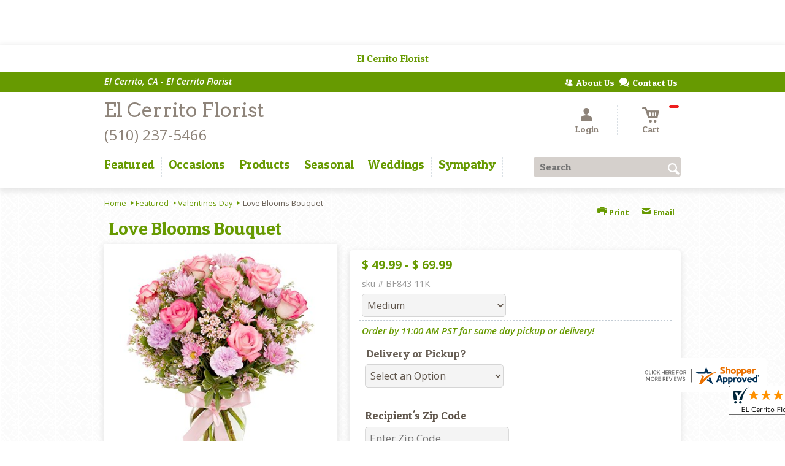

--- FILE ---
content_type: application/javascript
request_url: https://www.shopperapproved.com/widgets/testimonial/3.0/_BLOOMQ9540000.js
body_size: 8309
content:

var sa_widget_overall = '4.8';
var sa_widget_overallcount = '143';
var dark_logo = 'https://www.shopperapproved.com/widgets/images/widgetfooter-darklogo-eng.png';
var darknarrow_logo = 'https://www.shopperapproved.com/widgets/images/widgetfooter-darknarrow-eng.png';
var white_logo = 'https://www.shopperapproved.com/widgets/images/widgetfooter-whitelogo-eng.png';
var whitenarrow_logo = 'https://www.shopperapproved.com/widgets/images/widgetfooter-whitenarrow-eng.png';
var colorized_logo = 'https://www.shopperapproved.com/widgets/images/widgetfooter-darklogo-eng-colorized.png';

//Cached 2026-01-24 19:28:04

sa_id = '34923';
sa_widget_contents = [{"name":"<span class=\"sa_displayname sa_anonymous\">A Reviewer<\/span>","date":"05 Dec 2025","stars":"5.0","link":"https:\/\/www.shopperapproved.com\/reviews\/EL Cerrito Florist?reviewid=211116866","comments":"    Thank you!\n    "},{"name":"<span class=\"sa_displayname sa_anonymous\">A Reviewer<\/span>","date":"26 Nov 2025","stars":"5.0","link":"https:\/\/www.shopperapproved.com\/reviews\/EL Cerrito Florist?reviewid=210470431","comments":"    Easy and convenient.\n    "},{"name":"<span class=\"sa_displayname\">Sarah B.<\/span>","date":"14 Oct 2025","stars":"5.0","link":"https:\/\/www.shopperapproved.com\/reviews\/EL Cerrito Florist?reviewid=208052664","comments":"    I am trying to reorder flowers that were not delivered on time\n    "},{"name":"<span class=\"sa_displayname\">J<\/span>","date":"13 Jul 2025","stars":"5.0","link":"https:\/\/www.shopperapproved.com\/reviews\/EL Cerrito Florist?reviewid=203103144","comments":"    Quick and easy\n    "},{"name":"<span class=\"sa_displayname sa_anonymous\">A Reviewer<\/span>","date":"09 May 2025","stars":"5.0","link":"https:\/\/www.shopperapproved.com\/reviews\/EL Cerrito Florist?reviewid=199872644","comments":"    Thank you for continuing to provide convenience and high quality flowers\/\n    "},{"name":"<span class=\"sa_displayname\">David H.<\/span><span class=\"sa_location\">- <span class=\"sa_stateprov\">Florida<\/span>, <span class=\"sa_country\">united states<\/span><\/span>","date":"05 Apr 2025","stars":"5.0","link":"https:\/\/www.shopperapproved.com\/reviews\/EL Cerrito Florist?reviewid=197325104","comments":"    Everything went well and flowers beautiful\n    "},{"name":"<span class=\"sa_displayname\">Cindy H.<\/span><span class=\"sa_location\">- <span class=\"sa_stateprov\">CA<\/span>, <span class=\"sa_country\">United States<\/span><\/span>","date":"21 Feb 2025","stars":"5.0","link":"https:\/\/www.shopperapproved.com\/reviews\/EL Cerrito Florist?reviewid=194944258","comments":"    Ordering process was easy. No complications. The florist was very kind. The service I received was greatly appreciated in a time of loss.\n    "},{"name":"<span class=\"sa_displayname\">Stewart<\/span>","date":"22 Nov 2024","stars":"5.0","link":"https:\/\/www.shopperapproved.com\/reviews\/EL Cerrito Florist?reviewid=190628693","comments":"    Nice selection, easy ordering and fast delivery.\n    "},{"name":"<span class=\"sa_displayname\">teri<\/span>","date":"12 Jul 2024","stars":"5.0","link":"https:\/\/www.shopperapproved.com\/reviews\/EL Cerrito Florist?reviewid=183964131","comments":"    ive ordered with El cerrito florist before and I was very happy with my floral arrangement so they are now my go to florist!\n    "},{"name":"<span class=\"sa_displayname\">Michele M.<\/span>","date":"19 Jun 2024","stars":"5.0","link":"https:\/\/www.shopperapproved.com\/reviews\/EL Cerrito Florist?reviewid=182864552","comments":"    Very easy process\n    "},{"name":"<span class=\"sa_displayname\">Monica B.<\/span><span class=\"sa_location\">- <span class=\"sa_stateprov\">California <\/span>, <span class=\"sa_country\">united states<\/span><\/span>","date":"16 May 2024","stars":"5.0","link":"https:\/\/www.shopperapproved.com\/reviews\/EL Cerrito Florist?reviewid=180484649","comments":"    Thanks for all you do!\n    "},{"name":"<span class=\"sa_displayname sa_anonymous\">A Reviewer<\/span>","date":"13 May 2024","stars":"5.0","link":"https:\/\/www.shopperapproved.com\/reviews\/EL Cerrito Florist?reviewid=180930536","comments":"    Brenda is awesome so it brought me to their website.\n    "},{"name":"<span class=\"sa_displayname sa_anonymous\">A Reviewer<\/span>","date":"10 May 2024","stars":"5.0","link":"https:\/\/www.shopperapproved.com\/reviews\/EL Cerrito Florist?reviewid=180740282","comments":"    Good selection, easy online ordering.\n    "},{"name":"<span class=\"sa_displayname sa_anonymous\">A Reviewer<\/span>","date":"05 Mar 2024","stars":"5.0","link":"https:\/\/www.shopperapproved.com\/reviews\/EL Cerrito Florist?reviewid=177159835","comments":"    great selection and easy to navigate site\n    "},{"name":"<span class=\"sa_displayname\">kathy M.<\/span><span class=\"sa_location\">- <span class=\"sa_stateprov\">CA<\/span>, <span class=\"sa_country\">united states<\/span><\/span>","date":"04 Mar 2024","stars":"5.0","link":"https:\/\/www.shopperapproved.com\/reviews\/EL Cerrito Florist?reviewid=176436541","comments":"    great service.\n    "},{"name":"<span class=\"sa_displayname\">Christian B.<\/span>","date":"28 Feb 2024","stars":"5.0","link":"https:\/\/www.shopperapproved.com\/reviews\/EL Cerrito Florist?reviewid=176127636","comments":"    If you get it there by valentine's I'll be happy\n    "},{"name":"<span class=\"sa_displayname\">Rachelle C.<\/span>","date":"28 Feb 2024","stars":"5.0","link":"https:\/\/www.shopperapproved.com\/reviews\/EL Cerrito Florist?reviewid=176821300","comments":"    Beautiful selection and easy ordering.  Thank you!\n    "},{"name":"<span class=\"sa_displayname\">B.<\/span>","date":"22 Feb 2024","stars":"5.0","link":"https:\/\/www.shopperapproved.com\/reviews\/EL Cerrito Florist?reviewid=176051969","comments":"    Cute shop tons of options! Easy to use website and quick easy pick up on Valentine's Day the flowers were beautiful!\n    "},{"name":"<span class=\"sa_displayname\">Willy G.<\/span>","date":"19 Feb 2024","stars":"5.0","link":"https:\/\/www.shopperapproved.com\/reviews\/EL Cerrito Florist?reviewid=175930631","comments":"    great job\n    "},{"name":"<span class=\"sa_displayname\">Phillip A.<\/span>","date":"13 Feb 2024","stars":"5.0","link":"https:\/\/www.shopperapproved.com\/reviews\/EL Cerrito Florist?reviewid=176124020","comments":"    Very easy\n    "},{"name":"<span class=\"sa_displayname\">Jalen J.<\/span><span class=\"sa_location\">- <span class=\"sa_stateprov\">CALIFORNIA<\/span>, <span class=\"sa_country\">united states<\/span><\/span>","date":"13 Feb 2024","stars":"5.0","link":"https:\/\/www.shopperapproved.com\/reviews\/EL Cerrito Florist?reviewid=174946121","comments":"    Some history with your shop, never ordered but family members have and flowers were always Devine.\n    "},{"name":"<span class=\"sa_displayname\">Quesean P.<\/span><span class=\"sa_location\">- <span class=\"sa_stateprov\">California<\/span>, <span class=\"sa_country\">united states<\/span><\/span>","date":"06 Feb 2024","stars":"5.0","link":"https:\/\/www.shopperapproved.com\/reviews\/EL Cerrito Florist?reviewid=175188851","comments":"    Called to have a scheduled pick up placed order over the phone. Very easy just needed the SKU# and the price and order was placed within 2 minutes. On day of pick up transaction was seamless and flowers were ready and beautiful.  I was offered me to pick out a card and given a card holder to place within the arrangement. I will definitely be ordering flowers from El Cerrito Florist again 100% recommend !\n    "},{"name":"<span class=\"sa_displayname\">Kaleb J.<\/span>","date":"24 Jan 2024","stars":"5.0","link":"https:\/\/www.shopperapproved.com\/reviews\/EL Cerrito Florist?reviewid=175115766","comments":"    Super convenient  and down to earth . Very accommodating.\n    "},{"name":"<span class=\"sa_displayname\">Andrew P.<\/span>","date":"21 Dec 2023","stars":"5.0","link":"https:\/\/www.shopperapproved.com\/reviews\/EL Cerrito Florist?reviewid=173574280","comments":"    Quick and easy\n    "},{"name":"<span class=\"sa_displayname\">Kathy<\/span>","date":"01 Nov 2023","stars":"5.0","link":"https:\/\/www.shopperapproved.com\/reviews\/EL Cerrito Florist?reviewid=170694338","comments":"    The payment module is a little slow\n    "},{"name":"<span class=\"sa_displayname\">Michele M.<\/span>","date":"21 Jun 2023","stars":"5.0","link":"https:\/\/www.shopperapproved.com\/reviews\/EL Cerrito Florist?reviewid=163584845","comments":"    very good website\n    "},{"name":"<span class=\"sa_displayname\">Nikki M.<\/span>","date":"11 Jun 2023","stars":"5.0","link":"https:\/\/www.shopperapproved.com\/reviews\/EL Cerrito Florist?reviewid=163053360","comments":"    Easy and nice selection\n    "},{"name":"<span class=\"sa_displayname\">Christie<\/span>","date":"17 May 2023","stars":"5.0","link":"https:\/\/www.shopperapproved.com\/reviews\/EL Cerrito Florist?reviewid=161791307","comments":"    Thank you!\n    "},{"name":"<span class=\"sa_displayname\">cristina B.<\/span>","date":"14 Oct 2022","stars":"5.0","link":"https:\/\/www.shopperapproved.com\/reviews\/EL Cerrito Florist?reviewid=148917360","comments":"    loved the pictues. it made easier to make a selections\n    "},{"name":"<span class=\"sa_displayname\">Elaine M.<\/span>","date":"05 Oct 2022","stars":"5.0","link":"https:\/\/www.shopperapproved.com\/reviews\/EL Cerrito Florist?reviewid=148337812","comments":"    Thank you for making this difficult day as painless as possible\n    "},{"name":"<span class=\"sa_displayname\">Amy H.<\/span><span class=\"sa_location\">- <span class=\"sa_stateprov\">CA<\/span>, <span class=\"sa_country\">united states<\/span><\/span>","date":"02 Oct 2022","stars":"5.0","link":"https:\/\/www.shopperapproved.com\/reviews\/EL Cerrito Florist?reviewid=147506009","comments":"    My friend loved the floral arrangement that was prepared for her birthday. She sent me a photo and it was just gorgeous! Many thanks for such a lovely, joyous, and fragrant bouquet.\n    "},{"name":"<span class=\"sa_displayname sa_anonymous\">A Reviewer<\/span>","date":"21 Sep 2022","stars":"5.0","link":"https:\/\/www.shopperapproved.com\/reviews\/EL Cerrito Florist?reviewid=147450888","comments":"    Great service\n    "},{"name":"<span class=\"sa_displayname\">Susan H.<\/span>","date":"21 Sep 2022","stars":"5.0","link":"https:\/\/www.shopperapproved.com\/reviews\/EL Cerrito Florist?reviewid=147416117","comments":"    I have used El Cerrito Florist for years.  This was so easy.\n    "},{"name":"<span class=\"sa_displayname\">Yes-Linda S.<\/span>","date":"25 Aug 2022","stars":"5.0","link":"https:\/\/www.shopperapproved.com\/reviews\/EL Cerrito Florist?reviewid=145674918","comments":"    The web site was a little confusing, as to where the sender's name is to be entered on the format. <br><br>P.S.  Just a little history on our relation with your floral business.  One, I am so happy you are still in business, because we ordered our wedding flowers from your florist 39 years ago, and other times for different milestones in our lives happy and sad.  Thank you for being the best florist in the Bay Area!!  <br>\"Thank you again, from happy customers - the Sanchez Family of Albany.\"\n    "},{"name":"<span class=\"sa_displayname\">Linda R.<\/span><span class=\"sa_location\">- <span class=\"sa_stateprov\">Massachusetts<\/span>, <span class=\"sa_country\">united states<\/span><\/span>","date":"13 Jun 2022","stars":"5.0","link":"https:\/\/www.shopperapproved.com\/reviews\/EL Cerrito Florist?reviewid=140381065","comments":"    My friend said the flowers were absolutely beautiful. Thank you for bringing some small measure of cheer to her day.\n    "},{"name":"<span class=\"sa_displayname\">Eileen A.<\/span><span class=\"sa_location\">- <span class=\"sa_stateprov\">WA<\/span>, <span class=\"sa_country\">united states<\/span><\/span>","date":"11 May 2022","stars":"5.0","link":"https:\/\/www.shopperapproved.com\/reviews\/EL Cerrito Florist?reviewid=138410801","comments":"    I received pictures from my family of the arrangement that you delivered to my 92 year old mother for me and it was wonderful!  Thanks so much!\n    "},{"name":"<span class=\"sa_displayname sa_anonymous\">A Reviewer<\/span>","date":"07 May 2022","stars":"5.0","link":"https:\/\/www.shopperapproved.com\/reviews\/EL Cerrito Florist?reviewid=138826489","comments":"    El Cerrito Florist is my favorite!\n    "},{"name":"<span class=\"sa_displayname sa_anonymous\">A Reviewer<\/span>","date":"05 May 2022","stars":"5.0","link":"https:\/\/www.shopperapproved.com\/reviews\/EL Cerrito Florist?reviewid=138650340","comments":"    Excellent service and beautiful arrangements.\n    "},{"name":"<span class=\"sa_displayname\">Hector N.<\/span>","date":"04 May 2022","stars":"5.0","link":"https:\/\/www.shopperapproved.com\/reviews\/EL Cerrito Florist?reviewid=138600220","comments":"    Easy and helpfull\n    "},{"name":"<span class=\"sa_displayname\">Martha<\/span>","date":"03 May 2022","stars":"5.0","link":"https:\/\/www.shopperapproved.com\/reviews\/EL Cerrito Florist?reviewid=138549135","comments":"    Easy to navigate site.\n    "},{"name":"<span class=\"sa_displayname\">Jane D.<\/span>","date":"09 Apr 2022","stars":"5.0","link":"https:\/\/www.shopperapproved.com\/reviews\/EL Cerrito Florist?reviewid=137110702","comments":"    The website was great and ordering easy!  Thank You Jane\n    "},{"name":"<span class=\"sa_displayname\">Eileen L.<\/span><span class=\"sa_location\">- <span class=\"sa_stateprov\">WA<\/span>, <span class=\"sa_country\">United States<\/span><\/span>","date":"30 Mar 2022","stars":"5.0","link":"https:\/\/www.shopperapproved.com\/reviews\/EL Cerrito Florist?reviewid=135835676","comments":"    Flowers for my mother's birthday received beautiful\n    "},{"name":"<span class=\"sa_displayname\">Rebekah<\/span>","date":"05 Mar 2022","stars":"5.0","link":"https:\/\/www.shopperapproved.com\/reviews\/EL Cerrito Florist?reviewid=134374105","comments":"    I am out of state so seeing good reviews was really helpful! Everything was great!\n    "},{"name":"<span class=\"sa_displayname\">Geraldine H.<\/span>","date":"21 Feb 2022","stars":"5.0","link":"https:\/\/www.shopperapproved.com\/reviews\/EL Cerrito Florist?reviewid=134186429","comments":"    Very intuitive and nice selection of gifts\n    "},{"name":"<span class=\"sa_displayname\">Adela D.<\/span>","date":"24 Jan 2022","stars":"5.0","link":"https:\/\/www.shopperapproved.com\/reviews\/EL Cerrito Florist?reviewid=132091856","comments":"    It was easy.<br>No lily flowers please . My daughter is allergic.  Thank you.\n    "},{"name":"<span class=\"sa_displayname\">Shawn S.<\/span><span class=\"sa_location\">- <span class=\"sa_stateprov\">Idaho <\/span>, <span class=\"sa_country\">united states<\/span><\/span>","date":"21 Jan 2022","stars":"5.0","link":"https:\/\/www.shopperapproved.com\/reviews\/EL Cerrito Florist?reviewid=131918601","comments":"    Birthday flowers for my mom. Always great service and beautiful flowers. Thanks again.\n    "},{"name":"<span class=\"sa_displayname\">Laura<\/span><span class=\"sa_location\">- <span class=\"sa_stateprov\">NM<\/span>, <span class=\"sa_country\">United States<\/span><\/span>","date":"21 Jan 2022","stars":"5.0","link":"https:\/\/www.shopperapproved.com\/reviews\/EL Cerrito Florist?reviewid=131892505","comments":"    Beautiful flowers and wonderful service!  I have never been disappointed with El Cerrito!  I will come back again and again.\n    "},{"name":"<span class=\"sa_displayname\">Dr. W.<\/span>","date":"07 Jan 2022","stars":"5.0","link":"https:\/\/www.shopperapproved.com\/reviews\/EL Cerrito Florist?reviewid=131701637","comments":"    Thank you!\n    "},{"name":"<span class=\"sa_displayname sa_anonymous\">A Reviewer<\/span>","date":"06 Jan 2022","stars":"5.0","link":"https:\/\/www.shopperapproved.com\/reviews\/EL Cerrito Florist?reviewid=131623232","comments":"    Always an easy and quick transaction online and excellent customer service. My friends and family are always happy with the beautiful flowers arrangements they receive from EC Florist. 5 stars!!!\n    "},{"name":"<span class=\"sa_displayname\">Michelle<\/span><span class=\"sa_location\">- <span class=\"sa_stateprov\">CA<\/span>, <span class=\"sa_country\">United States<\/span><\/span>","date":"22 Dec 2021","stars":"5.0","link":"https:\/\/www.shopperapproved.com\/reviews\/EL Cerrito Florist?reviewid=130235721","comments":"    Good customer service\n    "},{"name":"<span class=\"sa_displayname\">Bonnie G.<\/span>","date":"17 Dec 2021","stars":"5.0","link":"https:\/\/www.shopperapproved.com\/reviews\/EL Cerrito Florist?reviewid=130633557","comments":"    Easy to order, hope flowers are as pretty as the picture.\n    "},{"name":"<span class=\"sa_displayname\">G N.<\/span>","date":"28 Oct 2021","stars":"5.0","link":"https:\/\/www.shopperapproved.com\/reviews\/EL Cerrito Florist?reviewid=127465281","comments":"    So far so good.  This is my first purchase.  I hope for the best quality plant delivered promptly and carefully for the best possible customer experience -- and to cheer up the recipient.\n    "},{"name":"<span class=\"sa_displayname\">Jerry F.<\/span>","date":"19 Oct 2021","stars":"5.0","link":"https:\/\/www.shopperapproved.com\/reviews\/EL Cerrito Florist?reviewid=127063611","comments":"    always good\n    "},{"name":"<span class=\"sa_displayname sa_anonymous\">A Reviewer<\/span>","date":"04 Oct 2021","stars":"5.0","link":"https:\/\/www.shopperapproved.com\/reviews\/EL Cerrito Florist?reviewid=125773732","comments":"    Excellent arrangement; my friend was thrilled to receive it.\n    "},{"name":"<span class=\"sa_displayname\">Martha<\/span>","date":"28 Sep 2021","stars":"5.0","link":"https:\/\/www.shopperapproved.com\/reviews\/EL Cerrito Florist?reviewid=125977758","comments":"    Very easy process. Thank you\n    "},{"name":"<span class=\"sa_displayname\">Siri K.<\/span>","date":"23 Sep 2021","stars":"5.0","link":"https:\/\/www.shopperapproved.com\/reviews\/EL Cerrito Florist?reviewid=125699731","comments":"    Very simple and easy. Thank you\n    "}];
sa_css = '.sa_rounded .sa_review { -moz-border-radius: 10px !important; -webkit-border-radius: 10px !important; -khtml-border-radius: 10px !important; border-radius: 10px !important; } .sa_topborder .sa_review { border-width: 1px 0 0 0 !important; } .sa_noborder .sa_review { border-width: 0 !important; } .sa_bgWhite .sa_review { background-color: #ffffff; } .sa_bgBlack .sa_review { background-color: #000000; } .sa_bgBlue .sa_review { background-color: #012847; } .sa_bgGray .sa_review { background-color: #ebebeb; } .sa_bgRed .sa_review { background-color: #780001; } .sa_bgGreen .sa_review { background-color: #185a1c; } .sa_bgGold .sa_review { background-color: #b77105; } .sa_colorWhite .sa_review { color: #ffffff; } .sa_colorBlack .sa_review { color: #000000; } .sa_colorBlue .sa_review { color: #012847; } .sa_colorGray .sa_review { color: #808080; } .sa_borderWhite .sa_review { border: #ffffff solid 1px; } .sa_borderBlack .sa_review { border: #000000 solid 1px; } .sa_borderBlue .sa_review { border: #012847 solid 1px; } .sa_borderGray .sa_review { border: #ebebeb solid 1px; } .sa_displayname { font-weight: bold; padding-right: .5em; } .sa_info { width: 150px; font-size: 14px; padding: 0 12px 12px 0; overflow: hidden; } .sa_name { white-space: nowrap; overflow: hidden; text-overflow: ellipsis; } .sa_wide .sa_name { white-space: inherit; overflow: auto; text-overflow: none; } .sa_comments { background-color: inherit !important; overflow: hidden; position: relative; line-height: 1.2em; padding: 0 !important; } .sa_comments:before { background-color: inherit; bottom: 0; position: absolute; right: 0; content: \'\\2026\'; } .sa_comments:after{ content: \'\'; background-color: inherit; position: absolute; height: 100px; width: 100%; z-index: 1; } .sa_wide .sa_info { float: left; height: 90px; } .sa_wide .sa_comments { text-align: left; } .sa_review { clear: both; padding: 1em !important; height: 160px; overflow: hidden; margin: 2px; cursor: pointer; } .sa_review span { display: inline !important; } .sa_review span.sa_star { display: inline-block !important; } .sa_wide .sa_review { height: auto; overflow: auto; } .sa_star { cursor:pointer; /*background: url(\"https://www.shopperapproved.com/widgets/widgetstar.png\") no-repeat;*/ background: url(\"https://www.shopperapproved.com/thankyou/simplestar.png\") no-repeat; width: 24px; height: 24px; display: inline-block !important; padding-right: 4px; } .sa_activestar { background-position: 0 -24px; } .sa_date { display: none; } .sa_showdate .sa_date { display: block !important; } .sa_narrow { font-size: 11px !important; } .sa_narrow .sa_review { height: 130px; } .sa_narrow .sa_name { font-size: 12px !important; width: 120px !important; } .sa_narrow .sa_date { font-size: 12px !important; width: 120px !important; } /*.sa_narrow .sa_star { background: url(\"https://www.shopperapproved.com/widgets/widgetstar-small.png\") no-repeat !important; width: 18px !important; height: 18px !important; }*/ .sa_narrow .sa_star { background-image: url(\"https://www.shopperapproved.com/thankyou/simplestar.png\") !important; background-repeat: no-repeat !important; transform: scale(.75) !important; width: 26px !important; height: 30px !important; background-size: cover !important; background-position: 0 0; } .sa_narrow .sa_activestar { background-position: 0 -30px; } .sa_activestar_clientside { background-position: 0 -26px !important; } .sa_review120 .sa_review { height: 120px; } .sa_review95 .sa_review { height: 95px; } .sa_hidelocation .sa_location { display: none !important; } .sa_hideimage .sa_widget_footer { display: none !important; } .sa_temp { height: auto !important; overflow: visible !important; } .sa_wide.sa_narrow .sa_review { height: 50px; } .sa_wide.sa_narrow .sa_info { height: 35px; } .sa_wide.sa_narrow .sa_comments { } .sa_table { border: 0; background-color: inherit; } .sa_table tr { background-color: inherit; } .sa_table td { border: 0; background-color: inherit; } .sa_left { width: 150px; vertical-align: top; } .sa_right { vertical-align: top; } .sa_flex .sa_info,.sa_flex .sa_comments,.sa_flex .sa_review { height: auto !important; } .shopperapproved_widget table td { padding: 0 !important; }';

if (typeof(sa_static) == 'undefined')
    sa_static = false;

sa_setCookie = function(c_name,value,exdays)
{
    var exdate=new Date();
    exdate.setDate(exdate.getDate() + exdays);
    var c_value=escape(value) + ((exdays==null) ? "" : "; expires="+exdate.toUTCString())+"; secure";
    document.cookie=c_name + "=" + c_value;
}

sa_getCookie = function(c_name)
{
    var i,x,y,ARRcookies=document.cookie.split(";");
    for (i=0;i<ARRcookies.length;i++)
    {
        x=ARRcookies[i].substr(0,ARRcookies[i].indexOf("="));
        y=ARRcookies[i].substr(ARRcookies[i].indexOf("=")+1);
        x=x.replace(/^\s+|\s+$/g,"");
        if (x==c_name)
        {
            return unescape(y);
        }
    }
    return null;
} 

var sa_index = sa_getCookie('sa_current_view_merchant_'+sa_id);
var sa_product_index = sa_getCookie('sa_current_view_product_'+sa_id);
if (sa_index == null)
    sa_index = 0;
if (sa_product_index == null)
    sa_product_index = 0;    

function loadStyle(css) {
	
	//Adding roboto font on request for all
	var link = document.createElement('link');
    link.setAttribute('rel', 'stylesheet');
    link.setAttribute('type', 'text/css');
    link.setAttribute('href', 'https://fonts.googleapis.com/css?family=Roboto');
    document.getElementsByTagName('head')[0].appendChild(link);
	/////////////End roboto////////////
    var sastyle = document.createElement('style');
    sastyle.type = 'text/css';
    
    if (typeof(sastyle.styleSheet) != 'undefined' && typeof(sastyle.styleSheet.cssText) != 'undefined') {
        sastyle.styleSheet.cssText = css;   
    }
    else {
        sastyle.innerHTML = css;    
    }
    document.getElementsByTagName('head')[0].appendChild(sastyle);
}

function formatDate(date, format) {
    date = Date.parse(date);
    date = new Date(date);
    var day = date.getDate();
    var year = date.getFullYear();
    var month = date.getMonth();
    
    var longmonth = ['January', 'February', 'March', 'April', 'May', 'June', 'July', 'August', 'September', 'October', 'November', 'December'];
    var shortmonth = ['Jan', 'Feb', 'Mar', 'Apr', 'May', 'Jun', 'Jul', 'Aug', 'Sep', 'Oct', 'Nov', 'Dec'];
    
    switch (format) {
        case 'm/d/Y':
            return sa_pad(month+1, 2) + '/' + sa_pad(day, 2) + '/' + year;
        case 'd/m/Y':
            return sa_pad(day, 2) + '/' + sa_pad(month+1, 2) + '/' + year; 
        case 'j M Y':
            return day + ' ' + shortmonth[month] + ' ' + year;
        case 'F j, Y':
            return longmonth[month] + ' ' + day + ', ' + year;  
        default:
            return day + ' ' + shortmonth[month] + ' ' + year; 
    }  
}

function sa_pad(num, size) {
    var s = num+"";
    while (s.length < size) s = "0" + s;
    return s;
} 

var sa_loop = null;
function sa_loop_go(start) {
    
    if (typeof(sa_interval) == 'undefined') {
        sa_interval = 5000;
    }
    
    if (typeof(sa_loop) != 'undefined' && sa_loop != null)
        clearInterval(sa_loop);    
    if (start)
        sa_loop = window.setTimeout(saLoop, sa_interval);  
}

//http://weblogs.asp.net/joelvarty/archive/2009/05/07/load-jquery-dynamically.aspx
var jQueryScriptOutputted = false;
function initsaJQWidget3(restart) {
    
    if (typeof(restart) === 'undefined')
        restart = false;
    
    //if the jQuery object isn't available
    if (typeof(saJQ) == 'undefined') {

        if (! jQueryScriptOutputted) {
            //only output the script once..
            jQueryScriptOutputted = true;

            //output the script (load it from google api)
            var js = window.document.createElement('script');
            //jquery migration
            typeof(sa_jq_host) == 'undefined' ? sa_jq_host = 'www.shopperapproved.com': sa_jq_host;
            js.src = "//"+sa_jq_host+"/page/js/jquery.noconflict.js";
            // js.src = "//www.shopperapproved.com/page/js/jquery.noconflict.js";
            js.type = 'text/javascript'; 
            document.getElementsByTagName("head")[0].appendChild(js);
        }
        setTimeout(initsaJQWidget3, 50);
    } else { 
        
                
        function startShopperWidget3(first, tries)
        {
            tries = (typeof(tries) == 'undefined') ? 0 : ++tries;
            if (saJQ('div.shopperapproved_widget').length == 0 && tries < 10) {                 
                setTimeout(startShopperWidget3(first, tries), 300);
                return false;
            }
            
            if (typeof(sa_widget_overallcount) != 'undefined') {
                saJQ('.shopperapproved_rating_count').html(sa_widget_overallcount);
                saJQ('.shopperapproved_rating_value').html(sa_widget_overall);
            }
            
            
            if (typeof(first) == 'undefined')
                first = true;
                
            saJQ('a.sa_footer').click( function(e) {
                if (!saJQ(this).parent().siblings('div.shopperapproved_widget').hasClass('sa_hidelinks')) {
                    var nonwin = navigator.appName!='Microsoft Internet Explorer'?'yes':'no';
                    var height = screen.availHeight - 90;
                    var features = 'location='+nonwin+',scrollbars=yes,width=620,height='+height+',menubar=no,toolbar=no';
                    window.open(saJQ(this).prop('href'), 'shopperapproved', features);
                } 
                e.preventDefault();
            });
                                                                
            saJQ('div.shopperapproved_widget').each( function () {
                
                saJQ(this).height('css', '0px');
                
                var countclass = saJQ(this).attr('class').match(/sa_count([0-9]+)/);
                var count = (countclass) ? countclass[1] : 1;
                
                var horizontal = saJQ(this).hasClass('sa_horizontal');

                if (horizontal && saJQ(this).width() < count * 198) {
                    count = Math.floor(saJQ(this).width() / 198);
                    if (count < 1)
                        count = 1;
                }

                if (is_sa_product(this)) {
                    if (sa_product_widget_contents.length < count) {
                        count = sa_product_widget_contents.length;
                    }
                }
                else {
                    if (sa_widget_contents.length < count) {
                        count = sa_widget_contents.length;
                    }
                } 
                
                
                if ((horizontal && saJQ(this).width() / count >= 500) || (!horizontal && saJQ(this).width() >= 500)) {
                    saJQ(this).toggleClass('sa_wide', true);
                }

                var tdpercent = Math.round(100 / count);
                var widgethtml = (horizontal) ? '<table style="width:100%; table-layout: fixed;" cellpadding="5px"><tr>' : ''; 
                for (i=0; i<count; i++) {
                    if (horizontal)
                        widgethtml += '<td style="width:'+tdpercent+'%; vertical-align:top;">';
                    widgethtml += '<div class="sa_review" style="display: none;">';                            
                     
                    widgethtml += '<div class="sa_info"><span style="white-space: nowrap">'
                        + '<span class="sa_star"></span>'
                        + '<span class="sa_star"></span>'
                        + '<span class="sa_star"></span>'
                        + '<span class="sa_star"></span>'
                        + '<span class="sa_star"></span>'
                        + '</span>'
                        + '<div class="sa_name"></div>'
                        + '<div class="sa_date"></div>'
                        + '</div>';
                        
                     widgethtml += '<div class="sa_comments" style="padding-bottom: 10px"></div>';
                     
                     widgethtml += '</div>';
                     if (horizontal)
                        widgethtml += '</td>'; 
                     else
                        widgethtml += '<div style="clear:both;"></div>';                       
                }
                if (horizontal)
                    widgethtml += '</tr></table>';    
                saJQ(this).html(widgethtml);     
            });
            
            saJQ('window').resize( function () {
                var wide = ((saJQ('div.shopperapproved_widget').hasClass('sa_horizontal') && saJQ('div.shopperapproved_widget').width() / count >= 500)
                    || (!saJQ('div.shopperapproved_widget').hasClass('sa_horizontal') && saJQ('div.shopperapproved_widget').width() >= 500));
                saJQ('div.shopperapproved_widget').toggleClass('sa_wide', wide);
            });
            
            saLoop(first);

            if (!sa_static) {
                
                saJQ(' .sa_review').mouseover( function () {
                    sa_loop_go(false);      
                });
                
                saJQ(' .sa_review').mouseout( function () {
                    sa_loop_go(true);        
                });
                
                saJQ(' .sa_review').click( function() {
                    if (saJQ(this).data('link')) {
                        var nonwin=navigator.appName!='Microsoft Internet Explorer'?'yes':'no'; 
                        var certheight=screen.availHeight-90; 
                        window.open(saJQ(this).data('link'), 'shopperapproved', 'location='+nonwin+',scrollbars=yes,width=620,height='+certheight+',menubar=no,toolbar=no');
                    
                    }        
                });
            }     
            
        }
        
        var sa_started = restart;
        saJQ(document).ready( function() {
            if (sa_started) return false;            
            sa_started = true;
            startShopperWidget3();            
        });
        saJQ(window).on('load',function() {
            if (sa_started) return false;
            sa_started = true;
            startShopperWidget3();            
        });
        
        if (restart)
            startShopperWidget3(false);
    } 
    
    
} 

//No ellipses in javascript.

function is_sa_product(parent) {
    return (typeof(sa_product_widget_contents) != 'undefined' && saJQ(parent).hasClass('sa_product'));    
}

//Rotating testimonials            
var sa_html_cache = false;
var sa_widget_group = {};
var sa_reviewcount;
if (typeof(sa_widget_contents) != 'undefined') {
    sa_widget_group['merchant'] = sa_widget_contents;
    sa_reviewcount = sa_widget_contents.length;
}
if (typeof(sa_product_widget_contents) != 'undefined') {
    sa_widget_group['product'] = sa_product_widget_contents;
    sa_reviewcount = sa_product_widget_contents.length;
}
function saLoop(first)
{
    var rnd = Math.random();
    if (typeof(first) != 'undefined') {
        var sa_reviews = saJQ(' .sa_review');
    }
    else {
         var sa_reviews = saJQ('div.shopperapproved_widget .sa_review');
         if (sa_reviews.length == 0)
            sa_reviews = saJQ(' .sa_review'); 
         else
            sa_reviews = saJQ(sa_reviews).not('div.sa_static .sa_review');
            
         if (typeof(sa_product_widget_contents) != 'undefined' && sa_product_widget_contents.length <= 1)
            sa_reviews = saJQ(sa_reviews).not('div.sa_product .sa_review');
    }        
        
    var count = sa_reviews.length;
    var fadetime = (typeof(first) != 'undefined') ? 0 : 500;
    sa_reviews.fadeOut(fadetime, function() {
        var parent = saJQ(this).parents('div.shopperapproved_widget');
        if (!parent.hasClass('sa_static') || typeof(first) != 'undefined')
        {
            if (is_sa_product(parent)) {
                var g = 'product';
                if (typeof(sa_product_index) == 'undefined' || sa_product_index == '' || sa_product_index >= sa_product_widget_contents.length)
                    sa_product_index = 0;
                var gi = sa_product_index;
            }
            else {
                var g = 'merchant';
                if (typeof(sa_index) == 'undefined' || sa_index == '' || sa_index >= sa_widget_contents.length)
                    sa_index = 0;
                var gi = sa_index;
            }
                        
            if (sa_widget_group[g].length == 0)
            {
                saJQ(parent).hide();  
                saJQ(parent).parents(' .sa_container').hide();    
            }
            else
            {                
                saJQ(this).find(' .sa_name').html(sa_widget_group[g][gi]['name']);
                
                if (saJQ(this).parents('div.shopperapproved_widget').hasClass('sa_showdate')) {
                    if ((parent).hasClass('sa_mdY'))
                        format = 'm/d/Y';
                    else if ((parent).hasClass('sa_dmY'))
                        format = 'd/m/Y';
                    else if ((parent).hasClass('sa_FjY'))
                        format = 'F j, Y';
                    else if ((parent).hasClass('sa_jMY'))
                        format = 'j M Y';
                    else
                        format = false;
                    var date = formatDate(sa_widget_group[g][gi]['date'], format);
                    saJQ(this).find(' .sa_date').html(date);
                }                            
                saJQ(this).find(' .sa_comments').html(sa_widget_group[g][gi]['comments']);
                
                //New css
                saJQ(this).find(' .sa_star').toggleClass('sa_activestar', false);
                saJQ(this).find(' .sa_star').slice(0, sa_widget_group[g][gi]['stars']).each( function () {
                    saJQ(this).toggleClass('sa_activestar', true);
                });
                
                //Does it matter if they are there so long?
                // this cookie should be HttpOnly, so it's set from server side, and we can't modify it from JS
                // sa_setCookie('sa_current_view_'+g+'_'+sa_id, parseInt(gi) + 1, 1);
                if (sa_widget_group[g][gi]['link'] && !saJQ(this).parents('div.shopperapproved_widget').hasClass('sa_hidelinks'))
                    saJQ(this).data('link', sa_widget_group[g][gi]['link']);
               
            }
            
            if (is_sa_product(parent)) {    
                sa_product_index++;
                if (sa_product_index >= sa_product_widget_contents.length)
                    sa_product_index = 0;
            }
            else {
                sa_index++;
                if (sa_index >= sa_widget_contents.length)
                    sa_index = 0;    
            }
        }
        
        if (--count == 0) {
            saJQ(' .sa_review').fadeIn(fadetime+200).promise().done( function () {
                if (typeof(first) != 'undefined' && first) {
                    //After everything is run, resize containers so we don't jump at the bottom.
                    saJQ('div.shopperapproved_widget').not(' .sa_flex').not(' .sa_fill').each( function() {
                        
                        
                        
                        if (saJQ(this).height() > 0 && (typeof(sa_adjustheight) == 'undefined' || sa_adjustheight == true)) {
                            var h = saJQ(this).height();
                            if (h < 50)
                                h = 50;
                            saJQ(this).css('height', h + 'px');
                            if (h < 100) {
                                var rh = h - 25;
                                saJQ(' .sa_review').css({'height':rh+'px', 'overflow':'hidden'} );
                            }
                        }  
                        
                          
                    }); 
                    
                    if (!saJQ(parent).hasClass('sa_wide') && saJQ(this).width() > 0) {
                        saJQ(this).find(' .sa_name,.sa_info,.sa_comments').width(saJQ(this).width());
                    }
                    
                    
                    if (saJQ(parent).hasClass('sa_fill')) { 
                        
                        var hdiff;
                        
                        if (saJQ(parent).hasClass('sa_vertical')) {
                            var cclass = saJQ(parent).attr('class').match(/sa_count([0-9]+)/);
                            var c = (cclass) ? cclass[1] : 1;
                            hdiff = ((saJQ(parent).parent().height() - 60)/c ) - 180;
                            while (hdiff < 0 && c > 0) {
                                c--;
                                hdiff = ((saJQ(parent).parent().height() - 60)/c ) - 180;   
                            }
                        }
                        else {
                            hdiff = saJQ(parent).parent().height() - 240;
                        }
                        
                        if (saJQ(parent).hasClass('sa_wide')) {
                            saJQ(this).find(' .sa_info').height(90+hdiff+40);
                            saJQ(this).find(' .sa_comments').height(102+hdiff+40);
                        }
                        else {  
                            saJQ(this).height(160+hdiff);
                        }
                    }
                    else {
                        var last_height = 0; 
                        if (!saJQ(parent).hasClass('sa_wide')) {
                            var c_height =  saJQ(this).height() - saJQ(this).find(' .sa_info').height();
                            var e_height = 1.2 * 2;                                                             //line height
                            saJQ(this).find(' .sa_comments').height(e_height + 'em');
                            c_height -= saJQ(this).find(' .sa_comments').height();
                            while (last_height != saJQ(this).find(' .sa_comments').height() && saJQ(this).find(' .sa_comments').height() < c_height) {
                                e_height += 1.2;
                                saJQ(this).find(' .sa_comments').height(e_height + 'em'); 
                                last_height = saJQ(this).find(' .sa_comments').height();     
                            }
                        }
                        else {
                            var c_height =  saJQ(this).height();
                            var e_height = 1.2 * 2;                                                             //line height
                            saJQ(this).find(' .sa_comments').height(e_height + 'em');
                            c_height -= saJQ(this).find(' .sa_comments').height();
                            while (last_height != saJQ(this).find(' .sa_comments').height() && saJQ(this).find(' .sa_comments').height() < c_height) {
                                e_height += 1.2;
                                saJQ(this).find(' .sa_comments').height(e_height + 'em');  
                                last_height = saJQ(this).find(' .sa_comments').height();    
                            }    
                        }
                        
                    }
                    
                    
                    
                                        
                }    
            }); 
            
            if (!sa_static)
                sa_loop_go(true);  
                
            return false;            
        }
        
    });    
        
}

initsaJQWidget3();

loadStyle(sa_css);

//change the logo based on language
setTimeout(function(){
    var logo =  dark_logo;
    var str = saJQ('.sa_footer img').attr('src');
    if ( typeof(str) != 'undefined' && typeof(str) != null ){
        if (str.indexOf('darknarrow') >= 0){
            logo = darknarrow_logo;
        } else if(str.indexOf('whitenarrow') >= 0){
            logo = whitenarrow_logo;
        } else if(str.indexOf('whitelogo') >= 0){
            logo = white_logo;
        }

        if ((typeof(sa_id) != 'undefined' && sa_id == 28524) || (typeof(sa_siteid) != 'undefined' && sa_siteid == 28524)) {
            logo = colorized_logo;
        }

        saJQ('.sa_footer img').attr('src',logo);
    }
}, 1000);

